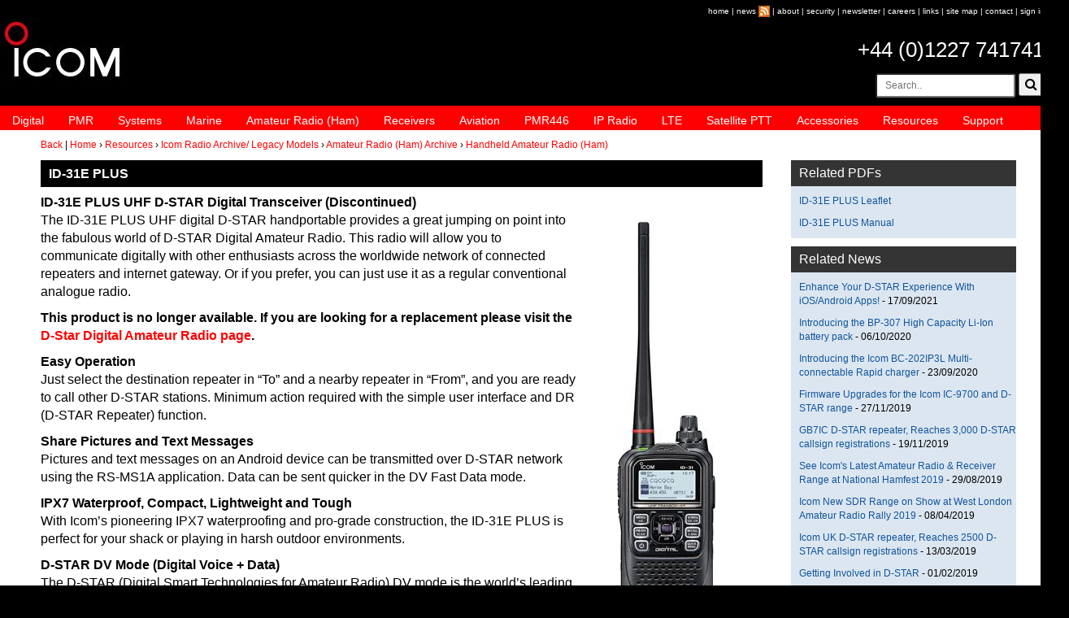

--- FILE ---
content_type: text/html
request_url: https://icomuk.co.uk/categoryRender.asp?categoryID=4079&productID=594&tID=41
body_size: 33602
content:
<!DOCTYPE html>
<html>
<head>
<!-- Global site tag (gtag.js) - Google Analytics -->
<script async src="https://www.googletagmanager.com/gtag/js?id=G-4KDFQXJGRS"></script>
<script>
  window.dataLayer = window.dataLayer || [];
  function gtag(){dataLayer.push(arguments);}
  gtag('js', new Date());

  gtag('config', 'G-4KDFQXJGRS');
</script>
<meta name="viewport" content="width=device-width, initial-scale=1, maximum-scale=1, user-scalable=no"/>
<meta http-equiv="Content-Type" content="text/html; charset=iso-8859-1" />
<title>ID-31E PLUS : Handheld Amateur Radio (Ham)  - Icom UK</title>
<meta name="description" content="The ID-31E PLUS UHF digital D-STAR handportable provides a great jumping on point into the fabulous world of D-STAR Digital 

Amateur Radio. This radio will allow you to communicate digitally with other enthusiasts across the worldwide network of connected 

repeaters and internet gateway. Or if you prefer, you can just use it as a regular conventional analogue radio."/>
<link rel="stylesheet" href="https://maxcdn.bootstrapcdn.com/bootstrap/3.3.7/css/bootstrap.min.css" integrity="sha384-BVYiiSIFeK1dGmJRAkycuHAHRg32OmUcww7on3RYdg4Va+PmSTsz/K68vbdEjh4u" crossorigin="anonymous">
<link rel="stylesheet" href="/stylesheets/icom-min.css" type="text/css"/>
<link rel="stylesheet" href="https://cdnjs.cloudflare.com/ajax/libs/font-awesome/4.7.0/css/font-awesome.min.css">
<script src="https://ajax.googleapis.com/ajax/libs/jquery/3.1.1/jquery.min.js"></script>
<script src="https://maxcdn.bootstrapcdn.com/bootstrap/3.3.7/js/bootstrap.min.js"></script>
<link rel="stylesheet" href="/stylesheets/slicknav.css">
<script type="text/javascript" async src="/js/modernizr.min.js"></script>
<script type="text/javascript" async src="/js/warnCookies.js"></script>
<script src="/javascript/jquery.slicknav.js"></script>
<!-- Global site tag (gtag.js) - Google Analytics -->
<script async src="https://www.googletagmanager.com/gtag/js?id=UA-1927640-1"></script>
<script>
  window.dataLayer = window.dataLayer || [];
  function gtag(){dataLayer.push(arguments);}
  gtag('js', new Date());

  gtag('config', 'UA-1927640-1');
</script>
<!-- Global site tag (gtag.js) - Google Ads: 998149629 -->
<script async src="https://www.googletagmanager.com/gtag/js?id=AW-998149629"></script>
<script>
  window.dataLayer = window.dataLayer || [];
  function gtag(){dataLayer.push(arguments);}
  gtag('js', new Date());

  gtag('config', 'AW-998149629');
</script>
</head>

<body>
<!-- Google Tag Manager (noscript) -->
<noscript><iframe src="https://www.googletagmanager.com/ns.html?id=GTM-T6ZFPN"
height="0" width="0" style="display:none;visibility:hidden"></iframe></noscript>
<!-- End Google Tag Manager (noscript) -->
<div id="wrap">
		<div class="row">
			<div class="col-xs-12">
				<div class="row">
					<div class="col-xs-12">
					<div id="topLinks"><span class="minTopLinks"><a href="/">home</a> | <a href="/News">news</a> <a href="/categoryRender.asp?categoryID=4113"><img src="/images/icom/icomGui/rss2.gif" width="14px" height="14px" border="0" alt="Icom News RSS Feed" /></a> | <a href="/About_Us">about</a> | <a href="/Security-and-Compliance">security</a> | <a href="/Icom_Newsletter">newsletter</a> | <a href="/Careers">careers</a> | <a href="/categoryRender.asp?categoryID=4022">links</a> | <a href="/Site_Map">site map</a> |</span> <a href="/Contact_Us">contact</a> | <a href="/signIn.asp" class="accountNav">sign in</a></div>
					</div>
				</div>
				<div class="row">
					<div class="col-xs-4"><div id="ilg2"><a href="/"><img src="/images/icom/gui/icomLogo.jpg" width="155" height="77" alt="Icom UK Logo"></a></div></div>
					<div class="col-xs-8">
						<div clas="row">
							<div class="col-xs-12">
								<table width="100%">
								<tr><td class="telNo"><a href="callto:+441227741741">+44 (0)1227 741741</a></td></tr>    
								</table>
							</div>
						</div>
						<div clas="row">
							<form class="form-inline" role="form" id="srch" action="/renderTemplate.asp" method="get">
							<input type="hidden" name="searchFieldLogic" value="and" />
							<input type="hidden" name="search" value="yes"/>
							<input type="hidden" name="templateID" value="95">
							<div class="col-xs-12 form-group search-input">
								<table width="100%">
									<tr>
										<td class="siteSearch">
											<input class="input-sm" type="text" placeholder="Search.." name="keyword" id="keyword">
  											<button type="submit"javascript: document.forms['srch'].submit();" onClick="return srch()" ><i class="fa fa-search"></i></button>
										</td>
									</tr>
								</table>
							</div>
</form>
<script>
function srch() {
    var x;
    x = document.getElementById("keyword").value;
    if (x == "") {
        alert("Search field is emptyr");
        return false;
    };
}
</script>
						</div>
					</div>
				</div>
				<div class="row">
					<div class="col-xs-12">
						<div id="menu">
							<ul>
								<li><a href="/Digital-Two-Way-Radio" title="Digital Two Way Radio">Digital</a>
									<ul>
										<li><a href="/Licence-Free-Two-Way-Digital-Radios" title="Licence Free Two Way Digital Radios">Licence Free Two Way Digital Radios</a></li>
										<li><a href="/Handheld-Digital-Two-Way-Radio" title="Handheld Digital Two Way Radio">Handheld Digital Two Way Radio</a></li>
										<li><a href="/Mobile-Digital-Two-Way-Radio" title="Mobile Digital Two Way Radio">Mobile Digital Two Way Radio</a></li>
										<li><a href="/Digital-Two-Way-Radio-Repeaters" title="Digital Two Way Radio Repeaters">Digital Two Way Radio Repeaters</a></li>
									<li><a href="/Network-RoIP" title="Network/RoIP">Network/RoIP</a></li>
			
									</ul>
								</li>
								<li><a href="/PMR-Private_Mobile_Radio" title="PMR - Private Mobile Radio">PMR</a>
									<ul>
										<li><a href="/categoryRender.asp?categoryID=3957" title="PMR Handheld Two Way radio">PMR Handheld Two Way radio</a></li>
										<li><a href="/categoryRender.asp?categoryID=3958" title="PMR Mobile Two Way Radio">PMR Mobile Two Way Radio</a></li>
										<li><a href="/categoryRender.asp?categoryID=3960" title="PMR Two Way Radio Repeaters">PMR Two Way Radio Repeaters</a></li>
										<li><a href="/categoryRender.asp?categoryID=3961" title="IDAS Digital PMR Two Way Radio">IDAS Digital PMR Two Way Radio</a></li>
										<li><a href="/categoryRender.asp?categoryID=3962" title="PMR ATEX Two Way Radio">PMR ATEX Two Way Radio</a></li>
										<li><a href="/categoryRender.asp?categoryID=3964" title="Network/RoIP">Network/RoIP</a></li>
			
									</ul>
								</li>
								<li><a href="/Two-Way-Business-Radio-Systems" title="Two Way Business Radio systems">Systems</a></li>
								<li><a href="/Marine_Radio" title="Marine Radio">Marine</a>
									<ul>
										<li><a href="/categoryRender.asp?categoryID=3967" title="Handheld VHF Marine Radio">Handheld VHF Marine Radio</a></li>
										<li><a href="/categoryRender.asp?categoryID=3968" title="Mounted VHF/DSC Marine Radio">Mounted VHF/DSC Marine Radio</a></li>
										<li><a href="/categoryRender.asp?categoryID=3969" title="MF/HF/SSB Marine Radio">MF/HF/SSB Marine Radio</a></li>
										<li><a href="/categoryRender.asp?categoryID=3970" title="Commercial Marine Radio">Commercial Marine Radio</a></li>
										<li><a href="/GMDSS-products" title="GMDSS">GMDSS</a></li>
										<li><a href="/categoryRender.asp?categoryID=3971" title="AIS & Navigational Product&#8217;s">AIS & Navigational Product&#8217;s</a></li>
			
									</ul>
								</li>					
								<li><a href="/Amateur_Radio_Ham" title="Amateur Radio (Ham)">Amateur Radio (Ham)</a>
									<ul>
										<li><a href="/categoryRender.asp?categoryID=3978" title="Amateur Radio Handheld (Ham)">Amateur Radio Handheld (Ham)</a></li>
										<li><a href="/categoryRender.asp?categoryID=3977" title="Mobile Amateur Radio (Ham)">Mobile Amateur Radio (Ham)</a></li>
										<li><a href="/categoryRender.asp?categoryID=3974" title="Amateur Radio (Ham) Base Stations">Amateur Radio (Ham) Base Stations</a></li>
										<li><a href="/categoryRender.asp?categoryID=3975" title="D-Star Digital Amateur Radio (Ham)">D-Star Digital Amateur Radio (Ham)</a></li>
			
									</ul>
								</li>
								<li><a href="/Radio_Receivers-Scanners" title="Radio Receivers / Scanners">Receivers</a>
									<ul>
										<li><a href="/categoryRender.asp?categoryID=4030" title="Handheld Receiver / Scanner">Handheld Receiver / Scanner</a></li>
										<li><a href="/categoryRender.asp?categoryID=4032" title="Receiver / Scanner Base Station">Receiver / Scanner Base Station</a></li>
			
									</ul>
								</li>
								<li><a href="/Aviation-Airband_Radio" title="Aviation/Airband Radio">Aviation</a>
									<ul>
										<li><a href="/categoryRender.asp?categoryID=3981" title="Handheld Aviation Radio">Handheld Aviation Radio</a></li>
										<li><a href="/categoryRender.asp?categoryID=3982" title="Panel Mount Aviation Radio">Panel Mount Aviation Radio</a></li>
			
									</ul>
								</li>
								<li><a href="/PMR446_Licence_Free_Walkie_Talkies" title="PMR446 Licence Free Walkie Talkies">PMR446</a></li>
								<li><a href="/IP_WLAN-Radio-System" title="IP Advanced Radio Systems">IP Radio</a></li>
								<li><a href="/LTE_PoC-Radio-System" title="LTE">LTE</a></li>
								<li><a href="/Satellite-PTT" title="Satellite PTT">Satellite PTT</a></li>
								<li><a href="/Icom_Accessories" title="Accessories">Accessories</a>
									<ul>
										<li><a href="/categoryRender.asp?categoryID=3992" title="Add-on PCB">Add-on PCB</a></li>
										<li><a href="/Antennas" title="Antennas">Antennas</a></li>
										<li><a href="/categoryRender.asp?categoryID=3993" title="Battery">Battery</a></li>
										<li><a href="/Cables" title="Cables">Cables</a></li>
										<li><a href="/Cases" title="Cases">Cases</a></li>
										<li><a href="/categoryRender.asp?categoryID=3986" title="Charger">Charger</a></li>
										<li><a href="/categoryRender.asp?categoryID=3988" title="Headset">Headset</a></li>
										<li><a href="/categoryRender.asp?categoryID=3987" title="Microphones">Microphones</a></li>
										<li><a href="/categoryRender.asp?categoryID=4051" title="Miscellaneous">Miscellaneous</a></li>
										<li><a href="/categoryRender.asp?categoryID=3990" title="Mounting kit">Mounting kit</a></li>
										<li><a href="/categoryRender.asp?categoryID=3991" title="Power Supplies">Power Supplies</a></li>
										<li><a href="/Software" title="Software">Software</a></li>
										<li><a href="/categoryRender.asp?categoryID=3989" title="Speaker">Speaker</a></li>
			
									</ul>
								</li>
								<li><a href="/categoryRender.asp?categoryID=3999" title="Resources">Resources</a>
									<ul>
										<li><a href="/News" title="News">News</a></li>
										<li><a href="/categoryRender.asp?categoryID=3994" title="Knowledge Base">Knowledge Base</a></li>
										<li><a href="/categoryRender.asp?categoryID=4000" title="Icom FAQs">Icom FAQs</a></li>
										<li><a href="/categoryRender.asp?categoryID=4001" title="DSC/GPS Wiring Information">DSC/GPS Wiring Information</a></li>
										<li><a href="/categoryRender.asp?categoryID=4002" title="Icom Radio Guides">Icom Radio Guides</a></li>
										<li><a href="/categoryRender.asp?categoryID=4003" title="Icom Manuals & Software Downloads">Icom Manuals & Software Downloads</a></li>
										<li><a href="/categoryRender.asp?categoryID=4004" title="Icom Image Bank">Icom Image Bank</a></li>
										<li><a href="/categoryRender.asp?categoryID=4005" title="Icom Catalogues">Icom Catalogues</a></li>
										<li><a href="/categoryRender.asp?categoryID=4006" title="Icom Radio Archive/Discontinued Models">Icom Radio Archive/Discontinued Models</a></li>
										<li><a href="/categoryRender.asp?categoryID=4007" title="Icom Case Studies">Icom Case Studies</a></li>
										<li><a href="/categoryRender.asp?categoryID=4148" title="Icom Website Links">Icom Website Links</a></li>
										<li><a href="https://www.youtube.com/user/IcomUK" target="_blank" title="Icom YouTube Videos">Icom YouTube Videos</a></li>
										<li><a href="http://downloads.d-staruk.co.uk/" target="_blank" title="Download D-STAR Repeater/Programming Files">Download D-STAR Repeater/Programming Files</a></li>
									</ul>
								</li>
								<li><a href="/Icom_Support" title="Icom Support">Support</a>
									<ul>
										<li><a href="/Find-a-Local-Icom-Dealer" title="Find a Local Icom Dealer">Find a Local Icom Dealer</a></li>
										<li><a href="/Icom-Repair" title="Icom Repair">Icom Repair</a></li>
										<li><a href="/Icom-UK-Warranty" title="Icom Warranty">Icom Warranty</a></li>
										<li><a href="/Icom-Marine-Warranty" title="Icom Marine Warranty">Icom Marine Warranty</a></li>
										<li><a href="/RYA-Accredited-Training-Schools" title="RYA Accredited Training Schools">RYA Accredited Training Schools</a></li>
										<li><a href="/boat-clubs" title="Boat Clubs">Boat Clubs</a></li>
										<li><a href="/Amateur-Radio-Clubs" title="Amateur Radio Clubs">Amateur Radio Clubs</a></li>
										<li><a href="/Air-Training-Organisations" title="Air Training Organisations (ATO)">Air Training Organisations (ATO)</a></li>
										<li><a href="/Icom-Spares" title="Spares">Spares</a></li>
										<li><a href="/icom-ham-radio-dealers" title="Ham Radio Dealers">Ham Radio Dealers</a></li>
										<li><a href="/Promotions" title="Promotions">Promotions</a></li>
										<li><a href="/icom-hire" title="Icom Hire">Hire</a></li>
										<li><a href="/Contact_Us" title="Contact Icom">Contact Us</a></li>
									</ul>
								</li>
							</ul>
						</div>
					</div>
				</div>
			</div>
		</div>


<div id="content">
	<div class="row">
			<div class="col-sm-12" id="brdcrb"><a href="#" onclick="history.go(-1)">Back</a> | <a href="/" class="">Home</a> &#8250; <a href="/categoryRender.asp?categoryID=3999">Resources</a> &#8250; <a href="/categoryRender.asp?categoryID=4006">Icom Radio Archive/ Legacy Models</a> &#8250; <a href="/categoryRender.asp?categoryID=4063">Amateur Radio (Ham) Archive</a> &#8250; <a href="/categoryRender.asp?categoryID=4079">Handheld Amateur Radio (Ham)</a></div>
	</div>
	<div class="row">
		<div class="col-sm-9">
			<div class="prodSpace">
				<div class="row">


					<div class="col-sm-12">

						<h1>ID-31E PLUS</h1>
					</div>

				</div>
<!-- Content Fields -->
				<div class="row">
					<div class="col-sm-12">
						<div style="text-align: center; float: right; margin: 0px 20px 15px 2px;"><img class='img-responsive' src='https://icomuk.co.uk/images/Icom/product/productImageLarge/ID-31EPLUS_frt_silver_200x534.jpg' width='200' height='534' border='0' alt='ID-31E PLUS' title='ID-31E PLUS' /></div>
						<strong>ID-31E PLUS UHF D-STAR Digital Transceiver (Discontinued)</strong>
						<p />The ID-31E PLUS UHF digital D-STAR handportable provides a great jumping on point into the fabulous world of D-STAR Digital 

Amateur Radio. This radio will allow you to communicate digitally with other enthusiasts across the worldwide network of connected 

repeaters and internet gateway. Or if you prefer, you can just use it as a regular conventional analogue radio.
						<p /><b>This product is no longer available. If you are looking for a replacement please visit the<a href="/D-Star_Digital_Amateur_Radio_Ham"> D-Star Digital Amateur Radio page</a>.</b><p />
<b>Easy Operation</b><br>
Just select the destination repeater in &#8220;To&#8221; and a nearby repeater in &#8220;From&#8221;, and you are ready to call other D-STAR stations. Minimum 

action required with the simple user interface and DR (D-STAR Repeater) function.<p />

<b>Share Pictures and Text Messages</b><br> 
Pictures and text messages on an Android device can be transmitted over D-STAR network using the RS-MS1A application. Data can be 

sent quicker in the DV Fast Data mode.<p />

<b>IPX7 Waterproof, Compact, Lightweight and Tough</b><br>
With Icom&#8217;s pioneering IPX7 waterproofing and pro-grade construction, the ID-31E PLUS is perfect for your shack or playing in harsh 

outdoor environments.<p />

<b>D-STAR DV Mode (Digital Voice + Data)</b><br>
The D-STAR (Digital Smart Technologies for Amateur Radio) DV mode is the world&#8217;s leading amateur radio digital format. The ID-31E 

PLUS makes D-STAR calls with digital clarity through a worldwide connected repeater network, or over an Internet gateway, as well as conventional FM calls.<p />

<b>DV/FM Repeater Search Function</b><br>
The DV/FM near repeater search function assists you in accessing nearby repeaters, even in areas you are visiting for the first time. 

This function searches for nearby repeaters using the repeater memories with GPS position information.<br>
To use the near repeater search function, the exact position data of the repeater is required. The ID-31E PLUS will be shipped with D-

STAR repeater memories preprogrammed, but the position data of some D-STAR repeaters may not be entered or exact.<p />

<b>Integrated GPS Receiver</b><br>
Shows your current location and altitude on display, and offers location reporting and automatic reply functions in the DV mode. GPS 

log can be saved in a microSD card.<p />

<b>Access Point Mode</b><br>
The Access Point mode enables another D-STAR transceiver to make D-STAR gateway calls through an ID-31E PLUS connected to the 

Internet.<p />

<b>Terminal Mode</b> <br>
By connecting the ID-31EPLUS to the Internet through a Windows&#174; PC or Android&#8482; device, the Terminal mode enables you to use a 

D-STAR repeater to make D-STAR gateway calls.<p />

Note for the terminal mode and Access point mode<br> 
&#8226; Before operating in the Terminal mode or the Access Point mode, BE SURE to check your local regulations or laws.<br>
&#8226; An optional free download software, RS-MS3W is required to be installed in a PC. An optional free download application, RS-MS3A is required to be installed in the Android&#8482; device.<br>
&#8226; You need an Internet connection with an IPv4 Global IP address. If you use a cellular system, you need an IPv4 Global IP address 

assigned to your Windows&#174; or Android&#8482; device.<br>
&#8226; When operating in the Access Point mode, you need two call signs. One for the Access Point transceiver and one for the Remote D-

STAR transceiver.<br>
&#8226; For the Access point or Terminal mode operation, you must register your MY and Access point call signs with a Gateway 

repeater/server that has the RS-RP3C installed.<p />


						<p />
<b>Other Features</b><br> 
&#8226; Voice Recorder function<br>
&#8226; Transmit and repeat voice memory (60 sec. &#215; 1 memory.)<br>
&#8226; 200 GPS memory channels (including altitude data)<br>
&#8226; CI-V commands added, such as the GPS TX mode, DV data TX and GPS ON/OFF settings<br>
&#8226; GPS transmitting mode and low-speed data communication can be used at the same time (DV mode)<br>
&#8226; GPS data output<br>
&#8226; Call sign, repeater list and GPS memory import and export in the CSV format<br>
&#8226; Enhanced D-PRS functions<br>
&#8226; Skip settings for scanning<br>
&#8226; Direct transmission of DTMF code<br>
&#8226; 5 W maximum output power and five selectable transmit power levels<br>
&#8226; A total of 1302 memory channels, including 750 D-STAR repeater memories<br>
&#8226; Speech function announces frequency, mode and call sign<br>
&#8226; microSD card slot



					</div>
				</div>

				<div class="row">
					<div class="col-sm-12">
						<div class="panel-group" id="accordion">

							<div class="panel panel-default">
								<div class="panel-heading">
									<h2 class="panel-title"><a data-toggle="collapse" data-parent="#accordion" href="#collapse1">ID-31E PLUS Specification</a> </h2>
							</div>
							<div id="collapse1" class="panel-collapse collapse">
								<div class="panel-body">
									<ul><li class='bulletedListContent'>Get involved with the world's leading digital Amateur radio network.</li><li class='bulletedListContent'>
Communicate digitally across a worldwide network of connected repeaters or internet gateway&#8230;.or just use as a conventional analogue </li><li class='bulletedListContent'>
radio</li><li class='bulletedListContent'>
Search nearby repeaters with DV/FM repeater search function</li><li class='bulletedListContent'>
Share pictures and text messages on an Android device using the RS-MS1A</li><li class='bulletedListContent'>
Shows your current location and altitude with integrated GPS receiver</li><li class='bulletedListContent'>
Voice recorder function</li><li class='bulletedListContent'>
IPX7 waterproof, compact, lightweight and robust body</li><li class='bulletedListContent'>
PLUS &#8230;many more features!</li></ul>
								</div>
					 		</div>
						</div>


					</div>

						<div class="panel panel-default">
							<div class="panel-heading">
								<h2 class="panel-title"><a data-toggle="collapse" data-parent="#accordion" href="#collapse2">ID-31E PLUS Options and Accessories</a> </h2>
							</div>
							<div id="collapse2" class="panel-collapse collapse">
								<div class="panel-body">
								<ul>
			<li><a href="/ID-31EPLUS-UHF-D-STAR-digital-transceiver/4160/974/41/">AD-92SMA</a><br />Antenna connector adapter.  Converts from a SMA to a BNC.</li>
			<li><a href="/ID-31EPLUS-UHF-D-STAR-digital-transceiver/3986/745/41/">BC-02</a><br />BC-02/II 12V 300MA Charger (BC-73E/BC-74E)</li>
			<li><a href="/ID-31EPLUS-UHF-D-STAR-digital-transceiver/4204/779/41/">BC-202</a><br />Rapid desktop charger. Charges the BP-271 in 2 hours (approx.) inc. BC-06 AC adapter.
</li>
			<li><a href="/ID-31EPLUS-UHF-D-STAR-digital-transceiver/3986/1352/41/">BC-202IP3L</a><br />The BC-202IP3L is a new multi-connectable rapid charger for Icom&#8217;s range of IP/LTE radios and selected Amateur radio products.  </li>
			<li><a href="/ID-31EPLUS-UHF-D-STAR-digital-transceiver/3993/712/41/">BP-271</a><br />Li-Ion battery pack. 7.4V/1150mAh (min.), 1200mAh (typ). Operating time: 4.5 hours in FM and DV mode (Typical operation in 1:1:8 duty cycle). Same as supplied.</li>
			<li><a href="/ID-31EPLUS-UHF-D-STAR-digital-transceiver/3993/713/41/">BP-272</a><br />Li-ion battery pack 7.4V/1880mAh (min.), 2000mAh (typ.) Li-ion battery. Operating 8 hours in FM mode and 7.5 hours in DV mode. (Typical operation in 1:1:8 duty cycle)</li>
			<li><a href="/ID-31EPLUS-UHF-D-STAR-digital-transceiver/3993/714/41/">BP-273</a><br />Battery case (LR6 (AA) &#215; 3)</li>
			<li><a href="/ID-31EPLUS-UHF-D-STAR-digital-transceiver/3993/1358/41/">BP-307</a><br />The BP-307 is a high capacity 7.2V / 3350mAh (typ.) Li-Ion battery pack. </li>
			<li><a href="/ID-31EPLUS-UHF-D-STAR-digital-transceiver/3986/799/41/">CP-12L</a><br />Cigarette lighter cable with noise filter  (Right Angle Plug)</li>
			<li><a href="/ID-31EPLUS-UHF-D-STAR-digital-transceiver/3987/845/41/">HM-153LS</a><br />Durable type earphone microphone with slim L-type connector</li>
			<li><a href="/ID-31EPLUS-UHF-D-STAR-digital-transceiver/3987/856/41/">HM-166LS</a><br />Light type earphone microphone with slim L-type connector</li>
			<li><a href="/ID-31EPLUS-UHF-D-STAR-digital-transceiver/3987/868/41/">HM-183LS</a><br />The HM-183LS is a waterproof speaker microphone for selected Icom IP, LTE and D-STAR handsets. </li>
			<li><a href="/ID-31EPLUS-UHF-D-STAR-digital-transceiver/3987/869/41/">HM-186LS</a><br />Compact type speaker microphone with slim L-type connector.</li>
			<li><a href="/ID-31EPLUS-UHF-D-STAR-digital-transceiver/3987/833/41/">HM-75LS</a><br />Remote control speaker microphone with slim L-type connector.</li>
			<li><a href="/ID-31EPLUS-UHF-D-STAR-digital-transceiver/3988/812/41/">HS-94</a><br />Headset (Ear-piece type)</li>
			<li><a href="/ID-31EPLUS-UHF-D-STAR-digital-transceiver/3988/814/41/">HS-95</a><br />Provides Hands-free operation. </li>
			<li><a href="/ID-31EPLUS-UHF-D-STAR-digital-transceiver/3988/816/41/">HS-97</a><br />Earphone with Throat-mic</li>
			<li><a href="/ID-31EPLUS-UHF-D-STAR-digital-transceiver/4162/1052/41/">LC-178</a><br />Carry Case for use with ID-31E.</li>
			<li><a href="/ID-31EPLUS-UHF-D-STAR-digital-transceiver/4051/955/41/">MB-127</a><br />Alligator Style Belt Clip for use with various Icom handportable radios.</li>
			<li><a href="/ID-31EPLUS-UHF-D-STAR-digital-transceiver/4161/1131/41/">OPC-2006LS</a><br />Plug adapter cable. OPC-2006LS is required when using the HS-94, HS-95 and HS-97</li>
			<li><a href="/ID-31EPLUS-UHF-D-STAR-digital-transceiver/4161/1133/41/">OPC-2144</a><br />Slim L-type plug adapter cable (Regular 2-pin connectors to slim L-type 2-pin connectors)</li>
			<li><a href="/ID-31EPLUS-UHF-D-STAR-digital-transceiver/4161/1141/41/">OPC-2350LU</a><br />The OPC-2350LU USB Data Communication Cable.</li>
			<li><a href="/ID-31EPLUS-UHF-D-STAR-digital-transceiver/4161/1082/41/">OPC-254/L</a><br />DC Power lead with fuse</li>
			<li><a href="/ID-31EPLUS-UHF-D-STAR-digital-transceiver/4163/1154/41/">RS-MS1A</a><br />The RS-MS1A (for Android&#8482; devices) allows your Android device to wirelessly connect to a D-STAR transceiver and remotely set DR functions, link with a map app and send/receive messages in DV mode.</li>
			<li><a href="/ID-31EPLUS-UHF-D-STAR-digital-transceiver/4163/1156/41/">RS-MS3A</a><br />Terminal/Access point mode application for Android</li>
			<li><a href="/ID-31EPLUS-UHF-D-STAR-digital-transceiver/4163/1157/41/">RS-MS3W</a><br />Terminal/Access point mode software for Windows PC</li>
			<li><a href="/ID-31EPLUS-UHF-D-STAR-digital-transceiver/3988/930/41/">SP-40</a><br />Earphone with 3.5 mm plug. For use with HM-222 or AD-135.</li>

								</ul>
								</div>
							 </div>
						</div>


					</div>

				</div>

<!-- /Content Fields -->				
			</div>
		</div>
		<div class="col-sm-3" id="rightContent">

			<h2>Related PDFs</h2>
				<div id="rightColContent">
					<ul>

						<li><a href="/files/icom/PDF/productLeaflet/ID-31E_PLUS.pdf" target="_blank">ID-31E PLUS Leaflet</a></li>


						<li><a href="/files/icom/PDF/productManual/ID-31AE_PLUS_BM_ENG_0.pdf" target="_blank">ID-31E PLUS Manual</a></li>
	
					</ul>
				</div>
	

<p> </p>
			<h2>Related News</h2>
				<div id="rightColContent">
					<ul>
						<li><a href="/News_Article/2/2808/">Enhance Your D-STAR Experience With iOS/Android Apps!</a> - <span>17/09/2021</span></li>						<li><a href="/News_Article/2/2342/">Introducing the BP-307 High Capacity Li-Ion battery pack</a> - <span>06/10/2020</span></li>						<li><a href="/News_Article/2/2272/">Introducing the Icom BC-202IP3L Multi-connectable Rapid charger </a> - <span>23/09/2020</span></li>						<li><a href="/News_Article/2/2086/">Firmware Upgrades for the Icom IC-9700 and D-STAR range</a> - <span>27/11/2019</span></li>						<li><a href="/News_Article/2/2058/">GB7IC D-STAR repeater, Reaches 3,000 D-STAR callsign registrations</a> - <span>19/11/2019</span></li>						<li><a href="/News_Article/2/2004/">See Icom's Latest Amateur Radio & Receiver Range at National Hamfest 2019</a> - <span>29/08/2019</span></li>						<li><a href="/News_Article/2/1816/">Icom New SDR Range on Show at West London Amateur Radio Rally 2019</a> - <span>08/04/2019</span></li>						<li><a href="/News_Article/2/1796/">Icom UK D-STAR repeater, Reaches 2500 D-STAR callsign registrations</a> - <span>13/03/2019</span></li>						<li><a href="/News_Article/2/1741/">Getting Involved in D-STAR</a> - <span>01/02/2019</span></li>						<li><a href="/News_Article/2/1100/">See Icom&#8217;s Latest Amateur Radio & Receiver Range at National Hamfest 2018</a> - <span>26/09/2018</span></li>						<li><a href="/News_Article/2/1110/">D-Star QSO Party 2018 Begins Saturday 22nd September 2018 00:00 (UTC)</a> - <span>19/09/2018</span></li>						<li><a href="/News_Article/2/150/">Icom Inc. Announce Dates for D-STAR QSO Party 2018</a> - <span>24/07/2018</span></li>						<li><a href="/News_Article/2/510/">Icom ID-31E PLUS &#8211; A Great Entry Point into D-STAR</a> - <span>16/04/2018</span></li>						<li><a href="/News_Article/2/906/">New D-STAR Support Section on www.d-staruk.co.uk</a> - <span>12/09/2017</span></li>						<li><a href="/News_Article/2/171/">Icom IC-9700 VHF/UHF/1.2GHz Prototype transceiver Shown at Tokyo Hamfair</a> - <span>01/09/2017</span></li>						<li><a href="/News_Article/2/212/">New HM-183LS Waterproof Speaker Microphone for IP100H, ID-51E and ID-31E </a> - <span>29/06/2016</span></li>
					</ul>
				</div>
	

		</div>
	</div>
</div>
	<div class="row" id="footerNavigation">
		<div class="col-sm-2">
			<h3>Two Way Radio</h3>
				<ul>
					<li><a href="/Digital-Two-Way-Radio" title="Digital Two Way Radios">Digital Two Way Radios</a></li>
					<li><a href="/PMR-Private_Mobile_Radio" title="PMR-Private Mobile Radio">PMR-Private Mobile Radio</a></li>
					<li><a href="/Two-Way-Business-Radio-Systems" title="Two Way Business Radio Systems">Two Way Business Radio Systems</a></li>
					<li><a href="/PMR446_Licence_Free_Walkie_Talkies" title="PMR446 Licence Free Walkie Talkies">PMR446 Licence Free Walkie Talkies</a></li>
				</ul>
		</div>
		<div class="col-sm-2">
			<h3>IP, LTE/PoC & Satellite PTT</h3>
				<ul>
					<li><a href="/LTE_PoC-Radio-System" title="LTE/PoC Radio System">LTE/PoC Radio System</a></li>
					<li><a href="/IP_WLAN-Radio-System" title="IP Advanced Radio Systems">IP Advanced Radio Systems</a></li>
					<li><a href="/Satellite-PTT" title="Satellite PTT">Satellite PTT</a></li>
				</ul>
		</div>
		<div class="col-sm-2">
			<h3>Marine</h3>
				<ul>
					<li><a href="/Handheld_VHF_Marine_Radio" title="Handheld VHF Marine Radio">Handheld VHF Marine Radio</a></li>
					<li><a href="/Mounted_VHF-DSC_Marine_Radio" title="Mounted VHF/DSC Marine Radio">Mounted VHF/DSC Marine Radio</a></li>
					<li><a href="/HF-SSB_Marine_Radio" title="MF/HF/SSB Marine Radio">MF/HF/SSB Marine Radio</a></li>
					<li><a href="/Commercial_Marine_Radio" title="Commercial Marine Radio">Commercial Marine Radio</a></li>
					<li><a href="/GMDSS-products" title="GMDSS">GMDSS</a></li>
					<li><a href="/AIS_Products" title="AIS & Navigational Product&#8217;s">AIS & Navigational Product&#8217;s</a></li>
				</ul>
		</div>
		<div class="col-sm-2">
			<h3>Amateur Radio (Ham)/Receivers</h3>
				<ul>
					<li><a href="/Handheld_Amateur_Radio_Ham" title="Amateur Radio Handheld (Ham)">Amateur Radio Handheld (Ham)</a></li>
					<li><a href="/Mobile_Amateur_Radio_Ham" title="Mobile Amateur Radio (Ham)">Mobile Amateur Radio (Ham)</a></li>
					<li><a href="/Amateur_Radio_Ham_Base_Stations" title="Amateur Radio (Ham) Base Stations">Amateur Radio (Ham) Base Stations</a></li>
					<li><a href="/D-Star_Digital_Amateur_Radio_Ham" title="D-Star Digital Amateur Radio (Ham)">D-Star Digital Amateur Radio (Ham)</a></li>
					<li><a href="/Radio_Receivers-Scanners" title="Radio Receivers / Scanners">Radio Receivers / Scanners</a></li>
				</ul>
		</div>
		<div class="col-sm-2">
			<h3>Aviation</h3>
				<ul>
					<li><a href="/Handheld_Aviation_Radio" title="Handheld Aviation Radio">Handheld Aviation Radio</a></li>
					<li><a href="/Panel_Mount_Aviation_Radio" title="Panel Mount Aviation Radio">Panel Mount Aviation Radio</a></li>
				</ul>
		</div>
		<div class="col-sm-2">
			<h3>Other</h3>
				<ul>
					<li><a href="/About_Us">About us</a></li>
					<li><a href="/Icom_Accessories">Accessories</a></li>
					<li><a href="/News">News</a></li>
					<li><a href="/Icom-Resources">Resources</a></li>
					<li><a href="/Icom_Support">Support</a></li>
				</ul>
		</div>
	</div>
	<div class="row" id="copyRight">
		<div class="col-sm-9"></div>
		<div class="col-sm-3">
			<p><a href="/Terms_&_Conditions">Terms &amp; Conditions</a> | <a href="/Privacy_Statement">Privacy Statement</a></p>
			<p>&copy; 2008 - 2026 copyright - Icom (UK) Ltd</p>
			<p>Site developed by <a href="http://www.redburnconsultancy.com" target="_blank">Redburn Consultancy</a></p>
		</div>
	</div>

<div id="zyx"><a href="https://www.findlocalproduce.co.uk">Local Produce</a> | <a href="https://www.findlocalproduce.co.uk/Local_Food">Local Food</a> | <a href="https://www.findlocalproduce.co.uk/Farmers-Markets">Farmers' Markets</a> | <a href="https://www.findlocalproduce.co.uk/Farm-Shops">Farm Shops</a> | <a href="https://www.findlocalproduce.co.uk/Veg-Box-Schemes">Veg Box Schemes</a> | <a href="https://www.findlocalproduce.co.uk/Pick-Your-Own-PYO-Farms">Pick Your Own Farms</a></div>
<script src="https://cdnjs.cloudflare.com/ajax/libs/SlickNav/1.0.10/jquery.slicknav.min.js"></script>
<script type="text/javascript">
$(document).ready(function(){
	$('#menu').slicknav();
});
</script>
<script>
  window.addEventListener('load',function(){
    if(jQuery('h1:contains("Thank you for Contacting us")').is(':visible')){
        gtag('event', 'conversion', {'send_to': 'AW-998149629/xRg_CLiX-eIBEP2b-tsD'});
    }
    if(jQuery('h1:contains("Thank you for your Find a Local Dealer Enquiry")').is(':visible')){
      gtag('event', 'conversion', {'send_to': 'AW-998149629/o0q3COSW-eIBEP2b-tsD'});
    }
  });
</script>
</div>
</body>
</html>
